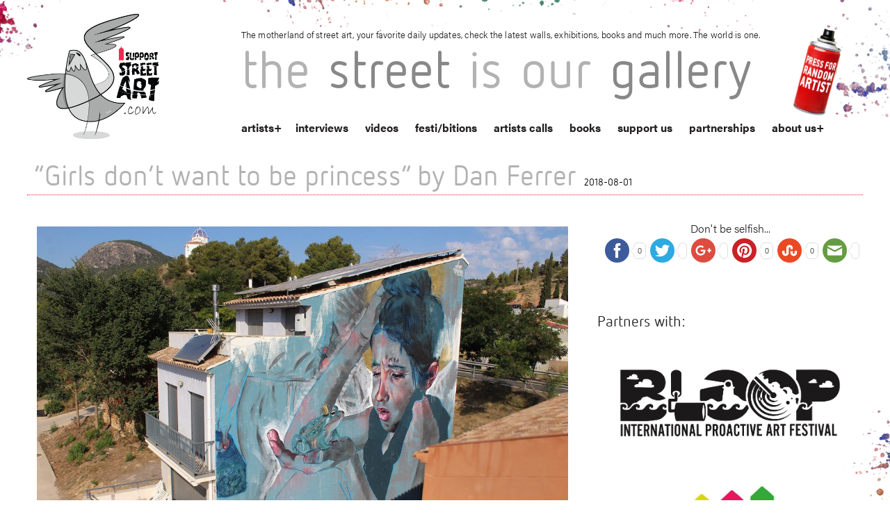

--- FILE ---
content_type: application/javascript; charset=utf-8
request_url: https://www.isupportstreetart.com/wp-content/cache/min/1/wp-content/themes/issa/js/scripts.js?ver=1743068382
body_size: 2011
content:
jQuery(document).ready(function(){$('.owl-carousel').owlCarousel({loop:!0,margin:10,autoplay:!1,autoplayTimeout:5000,autoplayHoverPause:!1,responsiveClass:!0,responsive:{0:{items:1,nav:!0},600:{items:3,nav:!1},1000:{items:5,nav:!1,loop:!1}}})
var isMobile=!1;if(/(android|bb\d+|meego).+mobile|avantgo|bada\/|blackberry|blazer|compal|elaine|fennec|hiptop|iemobile|ip(hone|od)|ipad|iris|kindle|Android|Silk|lge |maemo|midp|mmp|netfront|opera m(ob|in)i|palm( os)?|phone|p(ixi|re)\/|plucker|pocket|psp|series(4|6)0|symbian|treo|up\.(browser|link)|vodafone|wap|windows (ce|phone)|xda|xiino/i.test(navigator.userAgent)||/1207|6310|6590|3gso|4thp|50[1-6]i|770s|802s|a wa|abac|ac(er|oo|s\-)|ai(ko|rn)|al(av|ca|co)|amoi|an(ex|ny|yw)|aptu|ar(ch|go)|as(te|us)|attw|au(di|\-m|r |s )|avan|be(ck|ll|nq)|bi(lb|rd)|bl(ac|az)|br(e|v)w|bumb|bw\-(n|u)|c55\/|capi|ccwa|cdm\-|cell|chtm|cldc|cmd\-|co(mp|nd)|craw|da(it|ll|ng)|dbte|dc\-s|devi|dica|dmob|do(c|p)o|ds(12|\-d)|el(49|ai)|em(l2|ul)|er(ic|k0)|esl8|ez([4-7]0|os|wa|ze)|fetc|fly(\-|_)|g1 u|g560|gene|gf\-5|g\-mo|go(\.w|od)|gr(ad|un)|haie|hcit|hd\-(m|p|t)|hei\-|hi(pt|ta)|hp( i|ip)|hs\-c|ht(c(\-| |_|a|g|p|s|t)|tp)|hu(aw|tc)|i\-(20|go|ma)|i230|iac( |\-|\/)|ibro|idea|ig01|ikom|im1k|inno|ipaq|iris|ja(t|v)a|jbro|jemu|jigs|kddi|keji|kgt( |\/)|klon|kpt |kwc\-|kyo(c|k)|le(no|xi)|lg( g|\/(k|l|u)|50|54|\-[a-w])|libw|lynx|m1\-w|m3ga|m50\/|ma(te|ui|xo)|mc(01|21|ca)|m\-cr|me(rc|ri)|mi(o8|oa|ts)|mmef|mo(01|02|bi|de|do|t(\-| |o|v)|zz)|mt(50|p1|v )|mwbp|mywa|n10[0-2]|n20[2-3]|n30(0|2)|n50(0|2|5)|n7(0(0|1)|10)|ne((c|m)\-|on|tf|wf|wg|wt)|nok(6|i)|nzph|o2im|op(ti|wv)|oran|owg1|p800|pan(a|d|t)|pdxg|pg(13|\-([1-8]|c))|phil|pire|pl(ay|uc)|pn\-2|po(ck|rt|se)|prox|psio|pt\-g|qa\-a|qc(07|12|21|32|60|\-[2-7]|i\-)|qtek|r380|r600|raks|rim9|ro(ve|zo)|s55\/|sa(ge|ma|mm|ms|ny|va)|sc(01|h\-|oo|p\-)|sdk\/|se(c(\-|0|1)|47|mc|nd|ri)|sgh\-|shar|sie(\-|m)|sk\-0|sl(45|id)|sm(al|ar|b3|it|t5)|so(ft|ny)|sp(01|h\-|v\-|v )|sy(01|mb)|t2(18|50)|t6(00|10|18)|ta(gt|lk)|tcl\-|tdg\-|tel(i|m)|tim\-|t\-mo|to(pl|sh)|ts(70|m\-|m3|m5)|tx\-9|up(\.b|g1|si)|utst|v400|v750|veri|vi(rg|te)|vk(40|5[0-3]|\-v)|vm40|voda|vulc|vx(52|53|60|61|70|80|81|83|85|98)|w3c(\-| )|webc|whit|wi(g |nc|nw)|wmlb|wonu|x700|yas\-|your|zeto|zte\-/i.test(navigator.userAgent.substr(0,4)))isMobile=!0;jQuery('.artist-container').bind('click touchstart',function(){console.log('yolo');if(isMobile){console.log('mobile yolo');jQuery('.artist-bg').removeClass('hover');jQuery(this).children('.artist-bg').addClass('hover')}});if(!isMobile){$('.landing-interview').css('background-attachment','fixed')}
var topscroll=0;var $header=jQuery('.sa-header');var $body=jQuery('body');jQuery(window).scroll(function(e){topscroll=$(this).scrollTop();if(topscroll>380){$body.addClass('addpadding');$header.addClass('sa-fixed')}else{$body.removeClass('addpadding');$header.removeClass('sa-fixed')}});jQuery('.sa-carousel').slick({autoplay:!0,autoplaySpeed:5000,infinite:!0,arrows:!0,dots:!0,centerMode:!0,centerPadding:'60px',slidesToShow:3,responsive:[{breakpoint:920,settings:{arrows:!1,centerMode:!0,centerPadding:'40px',slidesToShow:1}},{breakpoint:480,settings:{arrows:!1,centerMode:!0,centerPadding:'40px',slidesToShow:1}}]});jQuery(function(){jQuery('a.the-box').imageLightbox();jQuery('a.prev-box').imageLightbox({quitOnImgClick:!0,quitOnDocClick:!0})});jQuery(function(){jQuery("#f_date, #l_date, #end_date").datepicker({changeMonth:!0,changeYear:!0})});feed.run()});jQuery(window).load(function(){jQuery('#fest-grid-container').masonry({columnWidth:'.the-festibition',itemSelector:'.the-festibition'});jQuery('#calls-grid-container').masonry({columnWidth:'.the-call',itemSelector:'.the-call'});jQuery('#inter-grid-container').masonry({columnWidth:'.the-interview',itemSelector:'.the-interview'})});function masonryinit(){}
jQuery(".menu-triger-small").on("click",function(){var triger=jQuery("ul.menu-small");if(jQuery(this).hasClass('triger-closed')){jQuery(this).removeClass('triger-closed').addClass('triger-open');jQuery(".menu-small-closed").removeClass('menu-small-closed').addClass('menu-small-open');jQuery(".menu-bg").removeClass('bg-closed').addClass('bg-open')}else if(jQuery(this).hasClass('triger-open')){jQuery(this).removeClass('triger-open').addClass('triger-closed');jQuery(".menu-small-open").removeClass('menu-small-open').addClass('menu-small-closed');jQuery(".menu-bg").removeClass('bg-open').addClass('bg-closed')}});jQuery(document).ready(function(){jQuery("img").on("contextmenu dragstart",function(event){event.preventDefault()})});var feed=new Instafeed({get:'user',userId:18260314,accessToken:'18260314.1677ed0.9a2c06d3dac549fe94e616c98e88e8df',sortBy:'most-recent',links:'false',limit:12,resolution:'standard_resolution',template:'<div class="small-4 medium-2 nopading columns"><figure class="insta-figure"><a class="figLink" href="{{link}}" target="_blank"><img class="img-responsive" src="{{image}}" /></a></figure></div>',})